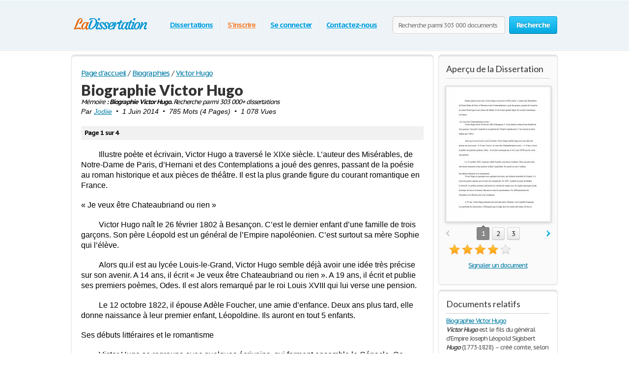

--- FILE ---
content_type: text/html; charset=utf-8
request_url: https://www.google.com/recaptcha/api2/aframe
body_size: 258
content:
<!DOCTYPE HTML><html><head><meta http-equiv="content-type" content="text/html; charset=UTF-8"></head><body><script nonce="DpFFnLEtm6dREpUfHHAbxQ">/** Anti-fraud and anti-abuse applications only. See google.com/recaptcha */ try{var clients={'sodar':'https://pagead2.googlesyndication.com/pagead/sodar?'};window.addEventListener("message",function(a){try{if(a.source===window.parent){var b=JSON.parse(a.data);var c=clients[b['id']];if(c){var d=document.createElement('img');d.src=c+b['params']+'&rc='+(localStorage.getItem("rc::a")?sessionStorage.getItem("rc::b"):"");window.document.body.appendChild(d);sessionStorage.setItem("rc::e",parseInt(sessionStorage.getItem("rc::e")||0)+1);localStorage.setItem("rc::h",'1768634026215');}}}catch(b){}});window.parent.postMessage("_grecaptcha_ready", "*");}catch(b){}</script></body></html>